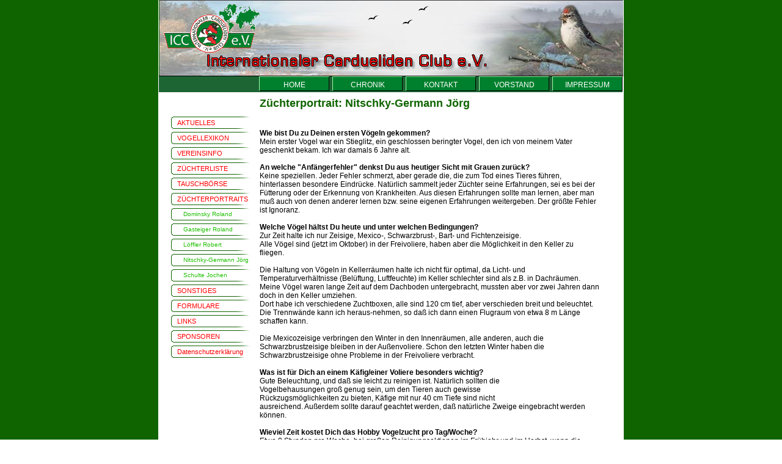

--- FILE ---
content_type: text/html; charset=iso-8859-1
request_url: http://icc-ev.com/index.php?id=78
body_size: 10614
content:
<!DOCTYPE html
     PUBLIC "-//W3C//DTD XHTML 1.0 Transitional//EN"
     "http://www.w3.org/TR/xhtml1/DTD/xhtml1-transitional.dtd">
<html xmlns="http://www.w3.org/1999/xhtml">
<head>

<meta http-equiv="Content-Type" content="text/html; charset=iso-8859-1" />
<!-- 
	This website is powered by TYPO3 - inspiring people to share!
	TYPO3 is a free open source Content Management Framework initially created by Kasper Skaarhoj and licensed under GNU/GPL.
	TYPO3 is copyright 1998-2009 of Kasper Skaarhoj. Extensions are copyright of their respective owners.
	Information and contribution at http://typo3.com/ and http://typo3.org/
-->



<title>Internationaler Cardueliden Club e.V.: Nitschky-Germann Jörg</title>
<meta name="generator" content="TYPO3 4.3 CMS" />
<meta name="AUTHOR" content="Ludwig Däumler" />
<meta name="DESCRIPTION" content="internationaler carduliden e.v. - vogelinformationen aus erster hand" />
<meta name="KEYWORDS" content="waldvögel, cardueliden, zeisige, gimpel, girlitze, kardinal, kreuzschnabel, vogelbörse, tauschbörse, zuchtberichte, futterpflanzen, einheimische finken, einheimische vögel, vogelvereine, vogelverbände, vogelclubs, waldvogelzüchter, vogelbeschreibungen, vogelfutterpflanzen, vogelhaltung, artenschutz, finkenvögel, vogelinformationen, vogellexikon, züchterportait, vogelbilder, vogelfutter, vogelhaltung, vogelschutz, neuweltzeisige, vogelsuche, nachzuchtstatistiken, vogelzucht, vogelzüchter, vogelkrankheiten, vogelzubehör, stammtische, vogelzeitschriften, heckenzucht, paarzucht, vogelfotos, arterhaltung, vogeltausch, vogelverkauf, vogelhandel, vogelfreunde, nachzuchten, vogelkrankheiten" />

<link rel="stylesheet" type="text/css" href="typo3temp/stylesheet_97529b84c9.css" media="all" />



<script src="typo3temp/javascript_93077bb238.js" type="text/javascript"></script>


<link rel="stylesheet" type="text/css" media="screen" href="fileadmin/template/icc-ev/screen.css" title="default" />
</head>
<body>

<div id="haupt">
	<div id="head">
	</div>
	<div id="main">
		<div id="navob">
		<li class="topnav">&nbsp;</li>
		<li class="links"><a href="index.php?id=3" onfocus="blurLink(this);">HOME</a></li><li class="links"><a href="index.php?id=6" onfocus="blurLink(this);">CHRONIK</a></li><li class="links"><a href="index.php?id=7" onfocus="blurLink(this);">KONTAKT</a></li><li class="links"><a href="index.php?id=8" onfocus="blurLink(this);">VORSTAND</a></li><li class="links"><a href="index.php?id=9" onfocus="blurLink(this);">IMPRESSUM</a></li>
		</div>
		<div id="navli">
		<ul>
		<li class="subnav0"><a href="index.php?id=5" onfocus="blurLink(this);">AKTUELLES</a></li><li class="subnav0"><a href="index.php?id=10" onfocus="blurLink(this);">VOGELLEXIKON</a></li><li class="subnav0"><a href="index.php?id=11" onfocus="blurLink(this);">VEREINSINFO</a></li><li class="subnav0"><a href="index.php?id=12" onfocus="blurLink(this);">ZÜCHTERLISTE</a></li><li class="subnav0"><a href="index.php?id=69" onfocus="blurLink(this);">TAUSCHBÖRSE</a></li><li class="subnav0"><a href="index.php?id=13" onfocus="blurLink(this);">ZÜCHTERPORTRAITS</a></li><li class="subnav1"><a href="index.php?id=74" onfocus="blurLink(this);">Dominsky Roland </a></li><li class="subnav1"><a href="index.php?id=76" onfocus="blurLink(this);">Gasteiger Roland </a></li><li class="subnav1"><a href="index.php?id=77" onfocus="blurLink(this);">Löffler Robert</a></li><li class="subnav1"><a href="index.php?id=78" onfocus="blurLink(this);">Nitschky-Germann Jörg</a></li><li class="subnav1"><a href="index.php?id=96" onfocus="blurLink(this);">Schulte Jochen</a></li><li class="subnav0"><a href="index.php?id=14" onfocus="blurLink(this);">SONSTIGES</a></li><li class="subnav0"><a href="index.php?id=95" onfocus="blurLink(this);">FORMULARE</a></li><li class="subnav0"><a href="index.php?id=15" onfocus="blurLink(this);">LINKS</a></li><li class="subnav0"><a href="index.php?id=16" onfocus="blurLink(this);">SPONSOREN</a></li><li class="subnav0"><a href="index.php?id=120" onfocus="blurLink(this);">Datenschutzerklärung</a></li>
		</ul>
		</div>
                <div id="rand">                

                </div>
<div id="content">
	
	<!--  CONTENT ELEMENT, uid:120/text [begin] -->
		<div id="c120" class="csc-default">
		<!--  Header: [begin] -->
			<div class="csc-header csc-header-n1"><div style="text-align:left;"><h4>Züchterportrait: Nitschky-Germann Jörg</h4></div></div>
		<!--  Header: [end] -->
			</div>
	<!--  CONTENT ELEMENT, uid:120/text [end] -->
		
	<!--  CONTENT ELEMENT, uid:121/text [begin] -->
		<div id="c121" class="csc-default">
		<!--  Text: [begin] -->
			<p><p class="bodytext"><strong>Wie bist Du zu Deinen ersten Vögeln gekommen?</strong><br />Mein erster Vogel war ein Stieglitz, ein geschlossen beringter Vogel, den ich von meinem Vater geschenkt bekam. Ich war damals 6 Jahre alt.<br /><br /><strong>An welche &quot;Anfängerfehler&quot; denkst Du aus heutiger Sicht mit Grauen zurück?</strong><br />Keine speziellen. Jeder Fehler schmerzt, aber gerade die, die zum Tod eines Tieres führen, hinterlassen besondere Eindrücke. Natürlich sammelt jeder Züchter seine Erfahrungen, sei es bei der Fütterung oder der Erkennung von Krankheiten. Aus diesen Erfahrungen sollte man lernen, aber man muß auch von denen anderer lernen bzw. seine eigenen Erfahrungen weitergeben. Der größte Fehler ist Ignoranz.<br /><br /><strong>Welche Vögel hältst Du heute und unter welchen Bedingungen?</strong><br />Zur Zeit halte ich nur Zeisige, Mexico-, Schwarzbrust-, Bart- und Fichtenzeisige. <br />Alle Vögel sind (jetzt im Oktober) in der Freivoliere, haben aber die Möglichkeit in den Keller zu fliegen.<br /><br />Die Haltung von Vögeln in Kellerräumen halte ich nicht für optimal, da Licht- und Temperaturverhältnisse (Belüftung, Luftfeuchte) im Keller schlechter sind als z.B. in Dachräumen. Meine Vögel waren lange Zeit auf dem Dachboden untergebracht, mussten aber vor zwei Jahren dann doch in den Keller umziehen. <br />Dort habe ich verschiedene Zuchtboxen, alle sind 120 cm tief, aber verschieden breit und beleuchtet. Die Trennwände kann ich heraus-nehmen, so daß ich dann einen Flugraum von etwa 8 m Länge schaffen kann.<br /><br />Die Mexicozeisige verbringen den Winter in den Innenräumen, alle anderen, auch die Schwarzbrustzeisige bleiben in der Außenvoliere. Schon den letzten Winter haben die Schwarzbrustzeisige ohne Probleme in der Freivoliere verbracht. <br /><br /><strong>Was ist für Dich an einem Käfig/einer Voliere besonders wichtig?</strong><br />Gute Beleuchtung, und daß sie leicht zu reinigen ist. Natürlich sollten die <br />Vogelbehausungen groß genug sein, um den Tieren auch gewisse <br />Rückzugsmöglichkeiten zu bieten, Käfige mit nur 40 cm Tiefe sind nicht <br />ausreichend. Außerdem sollte darauf geachtet werden, daß natürliche Zweige eingebracht werden können. <br /><strong><br />Wieviel Zeit kostet Dich das Hobby Vogelzucht pro Tag/Woche?</strong><br />Etwa 8 Stunden pro Woche, bei großen Reinigungsaktionen im Frühjahr und im Herbst, wenn die Volieren komplett desinfiziert werden, rechne ich ein ganzes Wochenende.<br /><br />Durch die gute Zugänglichkeit meiner Käfige und Volieren ist die Zeit, die ich täglich zum Füttern und Reinigen benötige, recht gering. Während der Brutzeit brauche ich natürlich etwas mehr Zeit. Insgesamt habe ich leider nicht genug Zeit, um die Tiere ausgiebig zu beobachten.<br /><strong><br />Hast Du in all den Jahren schon einmal daran gedacht, die Vögel aufzugeben?</strong><br />Ja, das war im letzten Jahr, nachdem mir meine Freivoliere leergeräumt wurde und ich dadurch bis auf die Mexicozeisige alle Vögel verlor.<br /><br /><strong>Du warst lange Jahre Vorsitzender des ICC - was sind fuer Dich die wichtigsten <br />Fortschritte des Vereins aus dieser Zeit?</strong><br />Der Verein ist in dieser Zeit größer geworden, wir haben zwar mehr Mitglieder bekommen, aber wirklich gewachsen ist der ICC damit nicht. Damit meine ich, daß viele Mitglieder nicht gleich Stärke bedeutet. In den ersten Jahren als Vorsitzendem war ich recht enthusiastisch, leider ging der Enthusiasmus dann verloren, was auch mit dem Red Siskin Recovery Project zu tun hatte. <br />Hier nämlich hätte der ICC erstmals öffentlich und im großen Stile Kompetenz beweisen können. Da allerdings von den USA aus das Projekt zum Erliegen kam, mußte das Projekt auch hier eingestellt werden. Danach hätte es für den ICC noch einige Möglichkeiten gegeben, an Projekten, z.B. Sachkundenachweis, mitzuarbeiten, aber bis auf ganz wenige Personen, die sich hier engagiert haben, war die Resonanz gering. Es war mir dann irgendwann auch klar, daß ich nicht mehr viel bewegen konnte, auch aus beruflichen und privaten Gründen, weshalb ich mich dann auch zum Rückzug in die zweite Reihe entschlossen habe. <br /><strong><br />Wie stehst Du zum Handel mit Wildfängen?</strong><br />Solange Wildfänge unkoordiniert, so wie im Moment und den letzten Jahren eingeführt werden, bin ich gegen Importe. Gezielte Importe zum Aufbau von (unter-)artenreinen Zuchtstämmen würde ich befürworten, wenn bestimmte Voraussetzungen dafür erfüllt wären. Das sind sowohl schonende Fangmethoden, unverzüglicher und schonender Transport, fachgerechte Eingewöhnung und, sehr wichtig, die Weitergabe an solche Züchter, die sich bereit erklären, an einem Zuchtprogramm teilzunehmen. Es kann und darf nicht sein, daß gegen viel Geld Vögel gehandelt werden, nur um Egoismen (Besitzerstolz) zu befriedigen anstatt mit diesen Tieren Zuchtstämme aufzubauen und zu beweisen, daß wir Züchter doch unsere Beiträge zum Artenschutz leisten.<br /><br /><strong>Welches ist Dein liebstes Vogelbuch?</strong><br />Das ist die schwierigste Frage bisher! Es gibt so viele Bücher zum Thema <br />Vögel, die alle auf irgendeine Weise gut sind oder waren, nämlich zu der Zeit zu der sie erschienen sind.<br /><br />Die besten für mich sind Karl Sabels Futterpflanzenbuch und die Handbücher der Cardueliden von Dr. Hans Claßen und Karl-Heinz Massoth. Claßen/Massoth tragen in den Handbüchern jede Menge Informationen aus vorangegangenen Publikationen zusammen und geben so einen guten Überblick über u.a. Haltung, Unterbringung, Fütterung und Zucht. <br /><br /><strong>Welche Futterpflanzen wachsen in Deinem Garten? </strong><br />Unausrottbares Knaulgras, Lein, Mohn, Nachtkerze, Chicorree, einjähriges Rispengras, Vogelmiere, Rainfarn, Beinwell, Feuerdorn, Eberesche, Sommenblumen, roter Sonnenhut und Borstenhirse.</p></p>
		<!--  Text: [end] -->
			</div>
	<!--  CONTENT ELEMENT, uid:121/text [end] -->
		  
</div>
	</div>
</div>




</body>
</html>

--- FILE ---
content_type: text/css
request_url: http://icc-ev.com/typo3temp/stylesheet_97529b84c9.css
body_size: 9742
content:
/* default styles for extension "tx_cssstyledcontent" */
	/* Captions */
	DIV.csc-textpic-caption-c .csc-textpic-caption { text-align: center; }
	DIV.csc-textpic-caption-r .csc-textpic-caption { text-align: right; }
	DIV.csc-textpic-caption-l .csc-textpic-caption { text-align: left; }

	/* Needed for noRows setting */
	DIV.csc-textpic DIV.csc-textpic-imagecolumn { float: left; display: inline; }

	/* Border just around the image */
	DIV.csi-border DIV.csi-imagewrap .csi-image IMG {
		border: 2px solid black;
		padding: 0px 0px;
	}

	DIV.csc-textpic-imagewrap { padding: 0; }

	DIV.csc-textpic IMG { border: none; }

	/* DIV: This will place the images side by side */
	DIV.csc-textpic DIV.csc-textpic-imagewrap DIV.csc-textpic-image { float: left; }

	/* UL: This will place the images side by side */
	DIV.csc-textpic DIV.csc-textpic-imagewrap UL { list-style: none; margin: 0; padding: 0; }
	DIV.csc-textpic DIV.csc-textpic-imagewrap UL LI { float: left; margin: 0; padding: 0; }

	/* DL: This will place the images side by side */
	DIV.csc-textpic DIV.csc-textpic-imagewrap DL.csc-textpic-image { float: left; }
	DIV.csc-textpic DIV.csc-textpic-imagewrap DL.csc-textpic-image DT { float: none; }
	DIV.csc-textpic DIV.csc-textpic-imagewrap DL.csc-textpic-image DD { float: none; }
	DIV.csc-textpic DIV.csc-textpic-imagewrap DL.csc-textpic-image DD IMG { border: none; } /* FE-Editing Icons */
	DL.csc-textpic-image { margin: 0; }
	DL.csc-textpic-image DT { margin: 0; display: inline; }
	DL.csc-textpic-image DD { margin: 0; }

	/* Clearer */
	DIV.csc-textpic-clear { clear: both; }

	/* Margins around images: */

	/* Pictures on left, add margin on right */
	DIV.csc-textpic-left DIV.csc-textpic-imagewrap .csc-textpic-image,
	DIV.csc-textpic-intext-left-nowrap DIV.csc-textpic-imagewrap .csc-textpic-image,
	DIV.csc-textpic-intext-left DIV.csc-textpic-imagewrap .csc-textpic-image {
		display: inline; /* IE fix for double-margin bug */
		margin-right: 10px;
	}

	/* Pictures on right, add margin on left */
	DIV.csc-textpic-right DIV.csc-textpic-imagewrap .csc-textpic-image,
	DIV.csc-textpic-intext-right-nowrap DIV.csc-textpic-imagewrap .csc-textpic-image,
	DIV.csc-textpic-intext-right DIV.csc-textpic-imagewrap .csc-textpic-image {
		display: inline; /* IE fix for double-margin bug */
		margin-left: 10px;
	}

	/* Pictures centered, add margin on left */
	DIV.csc-textpic-center DIV.csc-textpic-imagewrap .csc-textpic-image {
		display: inline; /* IE fix for double-margin bug */
		margin-left: 10px;
	}
	DIV.csc-textpic DIV.csc-textpic-imagewrap .csc-textpic-image .csc-textpic-caption { margin: 0; }
	DIV.csc-textpic DIV.csc-textpic-imagewrap .csc-textpic-image IMG { margin: 0; }

	/* Space below each image (also in-between rows) */
	DIV.csc-textpic DIV.csc-textpic-imagewrap .csc-textpic-image { margin-bottom: {$styles.content.imgtext.rowSpace}px; }
	DIV.csc-textpic-equalheight DIV.csc-textpic-imagerow { margin-bottom: {$styles.content.imgtext.rowSpace}px; display: block; }
	DIV.csc-textpic DIV.csc-textpic-imagerow { clear: both; }
	DIV.csc-textpic DIV.csc-textpic-single-image IMG { margin-bottom: {$styles.content.imgtext.rowSpace}px; }
	
	/* No margins around the whole image-block */
	DIV.csc-textpic DIV.csc-textpic-imagewrap .csc-textpic-firstcol { margin-left: 0px !important; }
	DIV.csc-textpic DIV.csc-textpic-imagewrap .csc-textpic-lastcol { margin-right: 0px !important; }

	/* Add margin from image-block to text (in case of "Text w/ images") */
	DIV.csc-textpic-intext-left DIV.csc-textpic-imagewrap,
	DIV.csc-textpic-intext-left-nowrap DIV.csc-textpic-imagewrap {
		margin-right: {$styles.content.imgtext.textMargin}px !important;
	}
	DIV.csc-textpic-intext-right DIV.csc-textpic-imagewrap,
	DIV.csc-textpic-intext-right-nowrap DIV.csc-textpic-imagewrap {
		margin-left: {$styles.content.imgtext.textMargin}px !important;
	}

	/* Positioning of images: */

	/* Above */
	DIV.csc-textpic-above DIV.csc-textpic-text { clear: both; }

	/* Center (above or below) */
	DIV.csc-textpic-center { text-align: center; /* IE-hack */ }
	DIV.csc-textpic-center DIV.csc-textpic-imagewrap { margin: 0 auto; }
	DIV.csc-textpic-center DIV.csc-textpic-imagewrap .csc-textpic-image { text-align: left; /* Remove IE-hack */ }
	DIV.csc-textpic-center DIV.csc-textpic-text { text-align: left; /* Remove IE-hack */ }

	/* Right (above or below) */
	DIV.csc-textpic-right DIV.csc-textpic-imagewrap { float: right; }
	DIV.csc-textpic-right DIV.csc-textpic-text { clear: right; }

	/* Left (above or below) */
	DIV.csc-textpic-left DIV.csc-textpic-imagewrap { float: left; }
	DIV.csc-textpic-left DIV.csc-textpic-text { clear: left; }

	/* Left (in text) */
	DIV.csc-textpic-intext-left DIV.csc-textpic-imagewrap { float: left; }

	/* Right (in text) */
	DIV.csc-textpic-intext-right DIV.csc-textpic-imagewrap { float: right; }

	/* Right (in text, no wrap around) */
	DIV.csc-textpic-intext-right-nowrap DIV.csc-textpic-imagewrap { float: right; clear: both; }
	/* Hide from IE5-mac. Only IE-win sees this. \*/
	* html DIV.csc-textpic-intext-right-nowrap .csc-textpic-text { height: 1%; }
	/* End hide from IE5/mac */

	/* Left (in text, no wrap around) */
	DIV.csc-textpic-intext-left-nowrap DIV.csc-textpic-imagewrap { float: left; clear: both; }
	/* Hide from IE5-mac. Only IE-win sees this. \*/
	* html DIV.csc-textpic-intext-left-nowrap .csc-textpic-text { height: 1%; }
	/* End hide from IE5/mac */
	
	DIV.csc-textpic DIV.csc-textpic-imagerow-last { margin-bottom: 0; }

	/* Browser fixes: */

	/* Fix for unordered and ordered list with image "In text, left" */
	.csc-textpic-intext-left ol, .csc-textpic-intext-left ul {padding-left: 40px; overflow: auto; height: 1%; }
/* default styles for extension "tx_croncssstyledimgtext" */
/*
 * css-styled-imgtext
 */
/*
  Licensed under the GPL, see http://www.gnu.org/copyleft/gpl.html
  (c) the TYPO3 content rendering group
  (c) Ernesto Baschny (ernst@cron-it.de)
*/

/* Captions */
P.csc-caption { margin: 0; }
P.csc-caption {
  font-size: 80%; /* Customize me */
}
DIV.csi-caption-c .csi-caption { text-align: center; }
DIV.csi-caption-r .csi-caption { text-align: right; }
DIV.csi-caption-l .csi-caption { text-align: left; }

/* Needed for noRows setting */
DIV.csi-textpic DIV.csi-imagecolumn { float: left; display: inline; }

/* Border just around the image */
DIV.csi-border DIV.csi-imagewrap .csi-image IMG {
  border: 2px solid black;
  padding: 0px 0px;
}

DIV.csi-imagewrap { padding: 0; }

DIV.csi-textpic IMG { border: none; }

/* DIV: This will place the images side by side */
DIV.csi-textpic DIV.csi-imagewrap DIV.csi-image { float: left; }

/* UL: This will place the images side by side */
DIV.csi-textpic DIV.csi-imagewrap UL { list-style: none; margin: 0; padding: 0; }
DIV.csi-textpic DIV.csi-imagewrap UL LI { float: left; margin: 0; padding: 0; }

/* DL: This will place the images side by side */
DIV.csi-textpic DIV.csi-imagewrap DL.csi-image { float: left; }
DIV.csi-textpic DIV.csi-imagewrap DL.csi-image DT { float: none; }
DIV.csi-textpic DIV.csi-imagewrap DL.csi-image DD { float: none; }
DIV.csi-textpic DIV.csi-imagewrap DL.csi-image DD IMG { border: none; } /* FE-Editing Icons */
DL.csi-image { margin: 0; }
DL.csi-image DT { margin: 0; display: inline; }
DL.csi-image DD { margin: 0; }

/* Clearer */
DIV.csi-clear { clear: both; }

/* Margins around images: */

/* Pictures on left, add padding on right */
DIV.csi-left DIV.csi-imagewrap .csi-image,
DIV.csi-intext-left-nowrap DIV.csi-imagewrap .csi-image,
DIV.csi-intext-left DIV.csi-imagewrap .csi-image {
  display: inline; /* IE fix for double-margin bug */
  margin-right: 10px;
}

/* Pictures on right, add padding on left */
DIV.csi-right DIV.csi-imagewrap .csi-image,
DIV.csi-intext-right-nowrap DIV.csi-imagewrap .csi-image,
DIV.csi-intext-right DIV.csi-imagewrap .csi-image {
  display: inline; /* IE fix for double-margin bug */
  margin-left: 10px;
}

/* Pictures centered, add padding left and right */
DIV.csi-center DIV.csi-imagewrap .csi-image {
  display: inline; /* IE fix for double-margin bug */
  margin-left: 5px;
  margin-right: 5px;
}
DIV.csi-textpic DIV.csi-imagewrap .csi-image .csi-caption { margin: 0; }
DIV.csi-textpic DIV.csi-imagewrap .csi-image IMG { margin: 0; }

/* Space below each image (also in-between rows) */
DIV.csi-textpic DIV.csi-imagewrap .csi-image { margin-bottom: 5px; }
DIV.csi-equalheight DIV.csi-imagerow { margin-bottom: 5px; display: block; }

/* Positioning of images: */

/* Above */
DIV.csi-above DIV.csi-text { clear: both; }

/* Center (above or below) */
DIV.csi-center { text-align: center; /* IE-hack */ }
DIV.csi-center DIV.csi-imagewrap { margin: 0 auto; }
DIV.csi-center DIV.csi-imagewrap .csi-image { text-align: left; /* Remove IE-hack */ }
DIV.csi-center DIV.csi-text { text-align: left; /* Remove IE-hack */ }

/* Right (above or below) */
DIV.csi-right DIV.csi-imagewrap { float: right; }
DIV.csi-right DIV.csi-text { clear: right; }

/* Left (above or below) */
DIV.csi-left DIV.csi-imagewrap { float: left; }
DIV.csi-left DIV.csi-text { clear: left; }

/* Left (in text) */
DIV.csi-intext-left DIV.csi-imagewrap { float: left; }

/* Right (in text) */
DIV.csi-intext-right DIV.csi-imagewrap { float: right; }

/* Right (in text, no wrap around) */
DIV.csi-intext-right-nowrap DIV.csi-imagewrap { float: right; clear: both; }
/* Hide from IE5-mac. Only IE-win sees this. \*/
* html DIV.csi-intext-right-nowrap .csi-text { height: 1%; }
/* End hide from IE5/mac */ 

/* Left (in text, no wrap around) */
DIV.csi-intext-left-nowrap DIV.csi-imagewrap { float: left; clear: both; }
/* Hide from IE5-mac. Only IE-win sees this. \*/
* html DIV.csi-intext-left-nowrap .csi-text { height: 1%; }
/* End hide from IE5/mac */

--- FILE ---
content_type: text/css
request_url: http://icc-ev.com/fileadmin/template/icc-ev/screen.css
body_size: 6634
content:
body   	            {margin: 0px; padding: 0px; height: 100%; width: 100%; background-image: url("upload/body.gif"); 
                     background-position: center top; background-repeat: repeat-y; font-family: Arial, Helvetica, sans-serif;
                     font-size: 12px;}
#haupt		{position: relative; left: 50%; width: 760px; margin-left: -380px; padding: 0px}
#head		{width: 760px; margin: 0px; height: 124px; padding: 0px; background-image: url(upload/head.jpg); background-repeat: no-repeat;}
#main		{margin:0px; padding: 0px; border-top: solid 1px #000;}
#navob		{background-color: #1B6433; width: 759px; border-right: solid 1px #1D6533;}
#navob ul	{margin: 0; padding: 0; list-style-type: none; list-style-position: outside;}
#navob li.links			{float:left; display: block; width: 120px; height: 26px; background-color: #1B6433; line-height: 26px; text-align: center;}
#navob li.links a		{display: block;  margin-left: 5px; height: 22px; color: #FFF; text-decoration:none; background-color: #00802D; border-left: solid 1px #A2FCA9; border-top: solid 1px #A2FCA9; border-right: solid 1px #000; border-bottom: solid 1px #000;}
#navob li.links a:hover		{display: block;color: #A2FCA9; background-color: #017329; border-left: solid 1px #000; border-top: solid 1px #000; border-right: solid 1px #A2FCA9; border-bottom: solid 1px #A2FCA9;}
#navob li.topnav		{float:left; display: block; width: 159px; height: 26px; background-color: #1D6533;}
#navli		{float:left; margin: 0px; padding: 0px; width: 160px;}
#navli ul	{margin-top: 40px; margin-left: 20px; padding: 0px; list-style-type: none;}
#navli li	{float:left; display: block; width: 100%; line-height: 20px;  margin-bottom: 5px; text-decoration:none; background-image: url("upload/lihgnormal.gif"); background-repeat: no-repeat;}
#navli li a			{display: block; text-decoration:none; color: RED;}
#navli li a:hover		{display: block; background-image: url("upload/lihover.gif"); background-repeat: no-repeat;}
#navli li.subnav0 a     {margin-left: 0px; padding-left: 10px; text-decoration: none; font-size: 11px; font-weight: normal;}
#navli li.subnav1 a     {margin-left: 0px; padding-left: 20px; color: #1EBF02; font-size: 10px;}
#content                   {margin-left: 165px; margin-top: 20px; margin-right: 20px;  margin-bottom: 0px; width: 556px;}
#rand                       {}

h1                                {font-family:Arial; font-size: 3.0em; color:#0F6400;padding: 0; margin:0px; line-height: 1.5em;}
h2                                {font-family:Arial; font-size: 2.5em; color:#0F6400;padding: 0; margin:0px; line-height: 1.5em;}
h3                                {font-family:Arial; font-size: 1.5em; color:#0F6400;padding: 0; margin:0px; line-height: 4em; text-decoration:underline; font-weight: normal;}
h4                                {font-family:Arial; font-size: 1.5em; color:#0F6400;padding: 0; margin-left:0px; line-height: 2em;}
h5                                {font-family:Arial; font-size: 1.0em; color:#0F6400;padding: 0; margin:0px; line-height: 1,5em;}
h6                                {font-family:Arial; font-size: 0.5em; color:#0F6400;padding: 0; margin:0px; line-height: 1.5em;}

hr                                {color:#05389C; background-color:#05389C; margin: 0; padding: 0; width: 250px; text-align: left;}
table			{empty-cells:show; border-collapse:collapse; border: solid 1px #000; width: 98%; margin-top: 0.5em; 
                         margin-bottom: 2em;}
th			{text-align: left; font-size: 1em; color: #000; line-height: 1.6em; padding: 0.3em; 
                         border: solid 1px #000;}
td			{font-size: 1em; line-height: 1.6em; padding: 0.3em; border: solid 1px #000;}


form		{margin: 0px; width: 60%;}
fieldset		{margin-bottom: 1em; border: 0px solid #C6DDEF; padding-left: 20px; padding-right: 20px;}
legend		{color: #fff; font-weight: normal;}
input		{margin-bottom: 1em; width: 100%;}
textarea		{width: 100%;}
label		{display: block; float: left; clear: left; margin-bottom: 0.4em; width: 248px; border: solid 0px #000;}
.check		{ float: left; clear: left;width: auto;}
.submit		   {width: 40%; height: 22px; float: left; clear: left; font-weight:bold; color: #FF5A1D;background-color: #0F6400;}


.tx-veguestbook-pi1 table {border: solid #FFF; background-color: #8B8EFF; width: 500px;}
.tx-veguestbook-pi1 th    {border: solid #FFFFFF;}
.tx-veguestbook-pi1 td    {border: solid #FFFFFF;}
.submit                   {width: 150px; background-color: #0F6400;}


.tx-guestbook-list-header             {background-color: #8B8EFF; color: #601601; font-weight:bold;}  
.tx-guestbook-list-row                {background-color: #FFFFFF;}      
.tx-guestbook-list-rowleft            {background-color: #CBCDFB; color: #601601; width: 150px;}  
.tx-guestbook-list-entrycomment-title {font-weight: bold; color: #FFFFFF;} 
.tx-guestbook-list-entrycomment       {font-style: normal;}         
.tx-guestbook-list-small              {font-size: 9px; color: #601601;}
.tx-veguestbook-pi1-browsebox TD      {font-size: 9px; color: #013470;} 
.tx-veguestbook-pi1-browsebox-strong, 
.tx-ttnews-browsebox-SCell            {font-weight: bold; color: #000;}  
.tx-veguestbook-pi1-browsebox-SCell   {background-color: #FFFFFF;} 
.tx-guestbook-latest-header           {background-color: #FF0000; border: solid 10px #FFF3DE; color: #FFFFFF; font-weight:bold;}
.tx-guestbook-latest-row              {background-color: #000000;}
.tx-guestbook-latest-small            {font-size: 9px; color: #666666;} 
.tx-guestbook-form-inputfield-med     {border-style: solid; border-width: 1pt; border-color:#002D9C; font-size:12; color:#333333; width:200px; height:20;}
.tx-guestbook-form-inputfield-big     {border-style: solid; border-width: 1pt; border-color:#002D9C; font-size:12; color:#333333; width:200px; height:20;}
.tx-guestbook-form-textarea           {border-style: solid; border-width: 1pt; border-color:#002D9C; font-size:12; color:#333333; width:350px;}    
.tx-guestbook-form-obligationfield    {color: #FFFFFF;}
.tx-guestbook-form-error              {color: #FF0000;}


.galerieimg     {float: left; width: 180px; height: 140px; border: solid 1px #000; margin-right: 2px; margin-bottom: 2px;}
.galerieimg	{margin-top: 10px; margin-left: 10px; margin-bottom: 10px; margin-right: 10px;}
.galerieimage	{border: solid 1px #000; margin-right: 4px; margin-bottom: 4px; text-align: center; padding-top: 4px; padding-bottom: 4px;}
.galerienav	{clear: left;}


.news-image 		{float: right; margin: 10px;}
.news-caption 		{text-align: center;}height: 24px; 